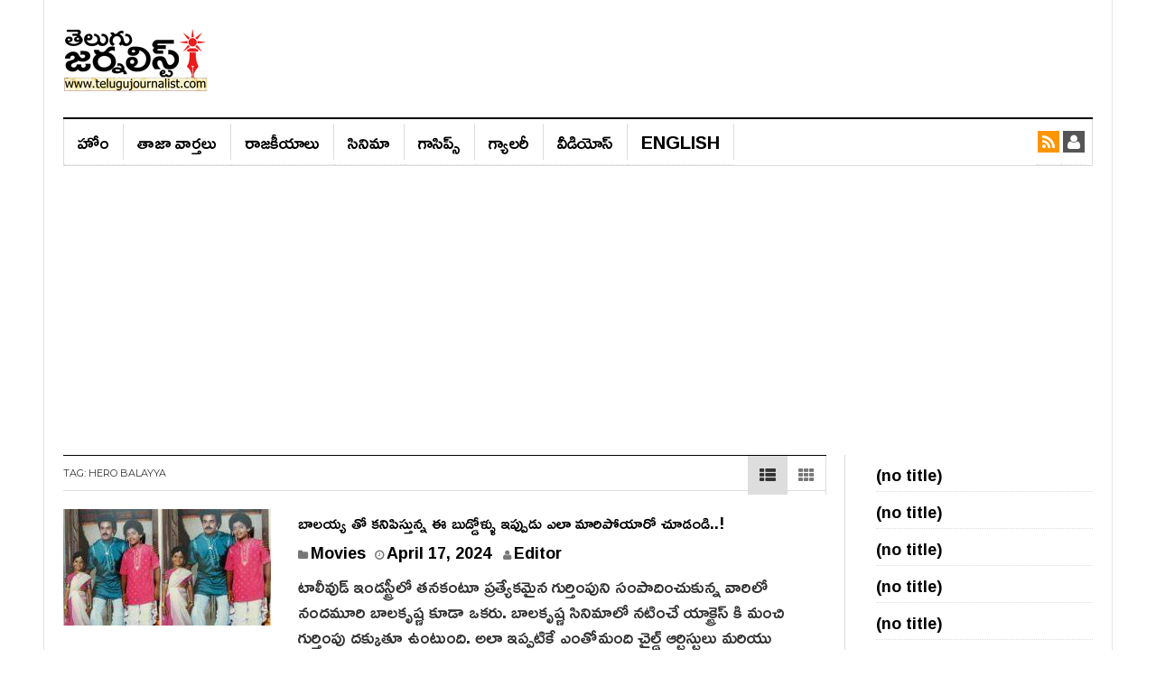

--- FILE ---
content_type: text/html; charset=utf-8
request_url: https://www.google.com/recaptcha/api2/aframe
body_size: 269
content:
<!DOCTYPE HTML><html><head><meta http-equiv="content-type" content="text/html; charset=UTF-8"></head><body><script nonce="XunOzKvWlUaPRLRIeIAWUA">/** Anti-fraud and anti-abuse applications only. See google.com/recaptcha */ try{var clients={'sodar':'https://pagead2.googlesyndication.com/pagead/sodar?'};window.addEventListener("message",function(a){try{if(a.source===window.parent){var b=JSON.parse(a.data);var c=clients[b['id']];if(c){var d=document.createElement('img');d.src=c+b['params']+'&rc='+(localStorage.getItem("rc::a")?sessionStorage.getItem("rc::b"):"");window.document.body.appendChild(d);sessionStorage.setItem("rc::e",parseInt(sessionStorage.getItem("rc::e")||0)+1);localStorage.setItem("rc::h",'1769444223159');}}}catch(b){}});window.parent.postMessage("_grecaptcha_ready", "*");}catch(b){}</script></body></html>